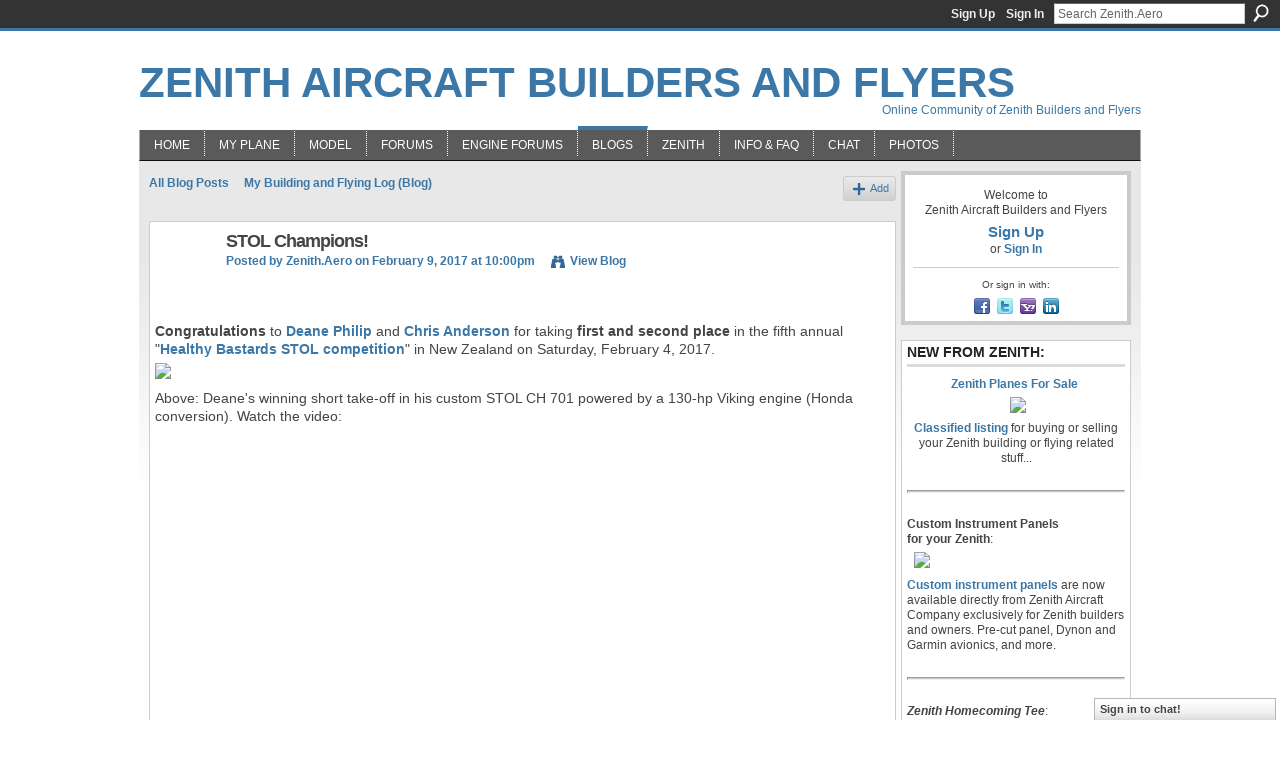

--- FILE ---
content_type: text/html; charset=UTF-8
request_url: https://zenith.aero/profiles/blogs/2017-stol-champions
body_size: 65500
content:
<!DOCTYPE html>
<html lang="en" xmlns:og="http://ogp.me/ns#" xmlns:fb="http://www.facebook.com/2008/fbml">
<head data-layout-view="default" class="xj_layout_head">
<script>
    window.dataLayer = window.dataLayer || [];
        </script>
<!-- Google Tag Manager -->
<script>(function(w,d,s,l,i){w[l]=w[l]||[];w[l].push({'gtm.start':
new Date().getTime(),event:'gtm.js'});var f=d.getElementsByTagName(s)[0],
j=d.createElement(s),dl=l!='dataLayer'?'&l='+l:'';j.async=true;j.src=
'https://www.googletagmanager.com/gtm.js?id='+i+dl;f.parentNode.insertBefore(j,f);
})(window,document,'script','dataLayer','GTM-T5W4WQ');</script>
<!-- End Google Tag Manager -->
        <meta http-equiv="Content-Type" content="text/html; charset=utf-8" />
    <title>STOL Champions! - Zenith Aircraft Builders and Flyers</title>
    <link rel="icon" href="https://zenith.aero/favicon.ico" type="image/x-icon" />
    <link rel="SHORTCUT ICON" href="https://zenith.aero/favicon.ico" type="image/x-icon" />
    <meta name="description" content="Congratulations to Deane Philip and Chris Anderson for taking first and second place in the fifth annual  Healthy Bastards STOL competition  in New Zealand on…" />
<meta name="title" content="STOL Champions!" />
<meta property="og:type" content="website" />
<meta property="og:url" content="https://zenith.aero/profiles/blogs/2017-stol-champions" />
<meta property="og:title" content="STOL Champions!" />
<meta property="og:image" content="http://storage.ning.com/topology/rest/1.0/file/get/3143200?profile=RESIZE_1024x1024">
<meta name="twitter:card" content="summary" />
<meta name="twitter:title" content="STOL Champions!" />
<meta name="twitter:description" content="Congratulations to Deane Philip and Chris Anderson for taking first and second place in the fifth annual  Healthy Bastards STOL competition  in New Zealand on…" />
<meta name="twitter:image" content="http://storage.ning.com/topology/rest/1.0/file/get/3143200?profile=RESIZE_1024x1024" />
<link rel="image_src" href="http://storage.ning.com/topology/rest/1.0/file/get/3143200?profile=RESIZE_1024x1024" />
<script type="text/javascript">
    djConfig = { preventBackButtonFix: false, isDebug: false }
ning = {"CurrentApp":{"premium":true,"iconUrl":"https:\/\/storage.ning.com\/topology\/rest\/1.0\/file\/get\/2746163718?profile=UPSCALE_150x150","url":"httpsZenair.ning.com","domains":["zenith.aero","www.zenith.aero"],"online":true,"privateSource":true,"id":"Zenair","appId":2606393,"description":"Online community for active builders and pilots of Zenith Aircraft kits (Chris Heintz \/ Zenair light airplane designs).","name":"Zenith Aircraft Builders and Flyers","owner":"0djxihg4urviq","createdDate":"2008-12-14T13:14:54.867Z","runOwnAds":false,"category":{"ul":null,"600":null,"LSA":null,"ultralight":null,"CH":null,"sport":null,"650":null,"zenair":null,"701":null,"kitplane":null,"640":null,"heintz":null,"750":null,"homebuilt":null,"power":null,"300":null,"EAA":null,"rotax":null,"601":null,"pilot":null,"801":null,"ULM":null,"ZODIAC":null,"microlight":null,"aviation":null,"kit":null,"STOL":null,"jabiru":null,"fly":null},"tags":["ul","600","LSA","ultralight","CH","sport","650","zenair","701","kitplane","640","heintz","750","homebuilt","power","300","EAA","rotax","601","pilot","801","ULM","ZODIAC","microlight","aviation","kit","STOL","jabiru","fly"]},"CurrentProfile":null,"maxFileUploadSize":7};
        (function(){
            if (!window.ning) { return; }

            var age, gender, rand, obfuscated, combined;

            obfuscated = document.cookie.match(/xgdi=([^;]+)/);
            if (obfuscated) {
                var offset = 100000;
                obfuscated = parseInt(obfuscated[1]);
                rand = obfuscated / offset;
                combined = (obfuscated % offset) ^ rand;
                age = combined % 1000;
                gender = (combined / 1000) & 3;
                gender = (gender == 1 ? 'm' : gender == 2 ? 'f' : 0);
                ning.viewer = {"age":age,"gender":gender};
            }
        })();

        if (window.location.hash.indexOf('#!/') == 0) {
        window.location.replace(window.location.hash.substr(2));
    }
    window.xg = window.xg || {};
xg.captcha = {
    'shouldShow': false,
    'siteKey': '6Ldf3AoUAAAAALPgNx2gcXc8a_5XEcnNseR6WmsT'
};
xg.addOnRequire = function(f) { xg.addOnRequire.functions.push(f); };
xg.addOnRequire.functions = [];
xg.addOnFacebookLoad = function (f) { xg.addOnFacebookLoad.functions.push(f); };
xg.addOnFacebookLoad.functions = [];
xg._loader = {
    p: 0,
    loading: function(set) {  this.p++; },
    onLoad: function(set) {
                this.p--;
        if (this.p == 0 && typeof(xg._loader.onDone) == 'function') {
            xg._loader.onDone();
        }
    }
};
xg._loader.loading('xnloader');
if (window.bzplcm) {
    window.bzplcm._profileCount = 0;
    window.bzplcm._profileSend = function() { if (window.bzplcm._profileCount++ == 1) window.bzplcm.send(); };
}
xg._loader.onDone = function() {
            if(window.bzplcm)window.bzplcm.start('ni');
        xg.shared.util.parseWidgets();    var addOnRequireFunctions = xg.addOnRequire.functions;
    xg.addOnRequire = function(f) { f(); };
    try {
        if (addOnRequireFunctions) { dojo.lang.forEach(addOnRequireFunctions, function(onRequire) { onRequire.apply(); }); }
    } catch (e) {
        if(window.bzplcm)window.bzplcm.ts('nx').send();
        throw e;
    }
    if(window.bzplcm) { window.bzplcm.stop('ni'); window.bzplcm._profileSend(); }
};
window.xn = { track: { event: function() {}, pageView: function() {}, registerCompletedFlow: function() {}, registerError: function() {}, timer: function() { return { lapTime: function() {} }; } } };</script>
<meta name="medium" content="blog" /><link rel="alternate" type="application/atom+xml" title="Zenith.Aero&#039;s Posts - Zenith Aircraft Builders and Flyers" href="https://zenith.aero/profiles/blog/feed?user=0djxihg4urviq&amp;xn_auth=no" /><link rel="alternate" type="application/atom+xml" title="Comments - STOL Champions! - Zenith Aircraft Builders and Flyers" href="https://zenith.aero/profiles/comment/feed?attachedTo=2606393%3ABlogPost%3A551179&amp;xn_auth=no" />
<style type="text/css" media="screen,projection">
@import url("https://static.ning.com/socialnetworkmain/widgets/index/css/common-982.min.css?xn_version=3128532263");
@import url("https://static.ning.com/socialnetworkmain/widgets/profiles/css/component.min.css?xn_version=467783652");
@import url("https://static.ning.com/socialnetworkmain/widgets/chat/css/bottom-bar.min.css?xn_version=512265546");

</style>

<style type="text/css" media="screen,projection">
@import url("/generated-691c8d3d7b7e38-20614689-css?xn_version=202511181459");

</style>

<style type="text/css" media="screen,projection">
@import url("/generated-691c8c110c4625-07697265-css?xn_version=202511181459");

</style>

<!--[if IE 6]>
    <link rel="stylesheet" type="text/css" href="https://static.ning.com/socialnetworkmain/widgets/index/css/common-ie6.min.css?xn_version=463104712" />
<![endif]-->
<!--[if IE 7]>
<link rel="stylesheet" type="text/css" href="https://static.ning.com/socialnetworkmain/widgets/index/css/common-ie7.css?xn_version=2712659298" />
<![endif]-->
<link rel="EditURI" type="application/rsd+xml" title="RSD" href="https://zenith.aero/profiles/blog/rsd" />
<script type="text/javascript">(function(a,b){if(/(android|bb\d+|meego).+mobile|avantgo|bada\/|blackberry|blazer|compal|elaine|fennec|hiptop|iemobile|ip(hone|od)|iris|kindle|lge |maemo|midp|mmp|netfront|opera m(ob|in)i|palm( os)?|phone|p(ixi|re)\/|plucker|pocket|psp|series(4|6)0|symbian|treo|up\.(browser|link)|vodafone|wap|windows (ce|phone)|xda|xiino/i.test(a)||/1207|6310|6590|3gso|4thp|50[1-6]i|770s|802s|a wa|abac|ac(er|oo|s\-)|ai(ko|rn)|al(av|ca|co)|amoi|an(ex|ny|yw)|aptu|ar(ch|go)|as(te|us)|attw|au(di|\-m|r |s )|avan|be(ck|ll|nq)|bi(lb|rd)|bl(ac|az)|br(e|v)w|bumb|bw\-(n|u)|c55\/|capi|ccwa|cdm\-|cell|chtm|cldc|cmd\-|co(mp|nd)|craw|da(it|ll|ng)|dbte|dc\-s|devi|dica|dmob|do(c|p)o|ds(12|\-d)|el(49|ai)|em(l2|ul)|er(ic|k0)|esl8|ez([4-7]0|os|wa|ze)|fetc|fly(\-|_)|g1 u|g560|gene|gf\-5|g\-mo|go(\.w|od)|gr(ad|un)|haie|hcit|hd\-(m|p|t)|hei\-|hi(pt|ta)|hp( i|ip)|hs\-c|ht(c(\-| |_|a|g|p|s|t)|tp)|hu(aw|tc)|i\-(20|go|ma)|i230|iac( |\-|\/)|ibro|idea|ig01|ikom|im1k|inno|ipaq|iris|ja(t|v)a|jbro|jemu|jigs|kddi|keji|kgt( |\/)|klon|kpt |kwc\-|kyo(c|k)|le(no|xi)|lg( g|\/(k|l|u)|50|54|\-[a-w])|libw|lynx|m1\-w|m3ga|m50\/|ma(te|ui|xo)|mc(01|21|ca)|m\-cr|me(rc|ri)|mi(o8|oa|ts)|mmef|mo(01|02|bi|de|do|t(\-| |o|v)|zz)|mt(50|p1|v )|mwbp|mywa|n10[0-2]|n20[2-3]|n30(0|2)|n50(0|2|5)|n7(0(0|1)|10)|ne((c|m)\-|on|tf|wf|wg|wt)|nok(6|i)|nzph|o2im|op(ti|wv)|oran|owg1|p800|pan(a|d|t)|pdxg|pg(13|\-([1-8]|c))|phil|pire|pl(ay|uc)|pn\-2|po(ck|rt|se)|prox|psio|pt\-g|qa\-a|qc(07|12|21|32|60|\-[2-7]|i\-)|qtek|r380|r600|raks|rim9|ro(ve|zo)|s55\/|sa(ge|ma|mm|ms|ny|va)|sc(01|h\-|oo|p\-)|sdk\/|se(c(\-|0|1)|47|mc|nd|ri)|sgh\-|shar|sie(\-|m)|sk\-0|sl(45|id)|sm(al|ar|b3|it|t5)|so(ft|ny)|sp(01|h\-|v\-|v )|sy(01|mb)|t2(18|50)|t6(00|10|18)|ta(gt|lk)|tcl\-|tdg\-|tel(i|m)|tim\-|t\-mo|to(pl|sh)|ts(70|m\-|m3|m5)|tx\-9|up(\.b|g1|si)|utst|v400|v750|veri|vi(rg|te)|vk(40|5[0-3]|\-v)|vm40|voda|vulc|vx(52|53|60|61|70|80|81|83|85|98)|w3c(\-| )|webc|whit|wi(g |nc|nw)|wmlb|wonu|x700|yas\-|your|zeto|zte\-/i.test(a.substr(0,4)))window.location.replace(b)})(navigator.userAgent||navigator.vendor||window.opera,'https://zenith.aero/m/blogpost?id=2606393%3ABlogPost%3A551179');</script></head>
<body>
<!-- Google Tag Manager (noscript) -->
<noscript><iframe src="https://www.googletagmanager.com/ns.html?id=GTM-T5W4WQ"
height="0" width="0" style="display:none;visibility:hidden"></iframe></noscript>
<!-- End Google Tag Manager (noscript) -->
    <div class="xj_before_content"><div id='fb-root'></div>
<script>
  window.fbAsyncInit = function () {
    FB.init({
      appId      : null, 
      status     : true,   
      cookie     : true,   
      xfbml      : true, 
      version    : 'v2.3'  
    });
    var n = xg.addOnFacebookLoad.functions.length;
    for (var i = 0; i < n; i++) {
      xg.addOnFacebookLoad.functions[i]();
    }
    xg.addOnFacebookLoad = function (f) { f(); };
    xg.addOnFacebookLoad.functions = [];
  };
  (function() {
    var e = document.createElement('script');
    e.src = document.location.protocol + '//connect.facebook.net/en_US/sdk.js';
    e.async = true;
    document.getElementById('fb-root').appendChild(e);
  })();
</script>        <div id="xn_bar">
            <div id="xn_bar_menu">
                <div id="xn_bar_menu_branding" >
                                    </div>

                <div id="xn_bar_menu_more">
                    <form id="xn_bar_menu_search" method="GET" action="https://zenith.aero/main/search/search">
                        <fieldset>
                            <input type="text" name="q" id="xn_bar_menu_search_query" value="Search Zenith.Aero" _hint="Search Zenith.Aero" accesskey="4" class="text xj_search_hint" />
                            <a id="xn_bar_menu_search_submit" href="#" onclick="document.getElementById('xn_bar_menu_search').submit();return false">Search</a>
                        </fieldset>
                    </form>
                </div>

                            <ul id="xn_bar_menu_tabs">
                                            <li><a href="https://zenith.aero/main/authorization/signUp?target=https%3A%2F%2Fzenith.aero%2Fprofiles%2Fblogs%2F2017-stol-champions">Sign Up</a></li>
                                                <li><a href="https://zenith.aero/main/authorization/signIn?target=https%3A%2F%2Fzenith.aero%2Fprofiles%2Fblogs%2F2017-stol-champions">Sign In</a></li>
                                    </ul>
                        </div>
        </div>
        </div>
    <div class="xg_theme" data-layout-pack="brutus">
        <div id="xg_themebody">
            <div id="xg_ad_above_header" class="xg_ad xj_ad_above_header dy-displaynone">
                    
                </div>        
            <div id="xg_head">
                <div id="xg_masthead">
                    <h1 id="xg_sitename" class="xj_site_name"><a id="application_name_header_link" href="/">Zenith Aircraft Builders and Flyers</a></h1>
                    <p id="xg_sitedesc" class="xj_site_desc">Online Community of Zenith Builders and Flyers</p>
                </div>
                <div id="xg_navigation" class="xj_navigation"><ul>
    <li id="xg_tab_xn47" class="xg_subtab"><a href="/"><span>Home</span></a></li><li id="xg_tab_profile" class="xg_subtab"><a href="/profiles"><span>My Plane</span></a></li><li dojoType="SubTabHover" id="xg_tab_groups" class="xg_subtab"><a href="/page/zenith-aircraft-models-and"><span>Model</span></a><div class="xg_subtab" style="display:none;position:absolute;"><ul class="xg_subtab" style="display:block;" ><li style="list-style:none !important;display:block;text-align:left;"><a href="/group/stolch701" style="float:none;"><span>STOL CH 701</span></a></li><li style="list-style:none !important;display:block;text-align:left;"><a href="/group/stolch750" style="float:none;"><span>STOL CH 750</span></a></li><li style="list-style:none !important;display:block;text-align:left;"><a href="/group/750-cruzer" style="float:none;"><span>CH 750 Cruzer</span></a></li><li style="list-style:none !important;display:block;text-align:left;"><a href="/group/ch750sd" style="float:none;"><span>STOL CH 750 Super Duty</span></a></li><li style="list-style:none !important;display:block;text-align:left;"><a href="/group/stolch801" style="float:none;"><span>STOL CH 801</span></a></li><li style="list-style:none !important;display:block;text-align:left;"><a href="/group/ch601" style="float:none;"><span>CH 601 / 650 Series</span></a></li></ul></div></li><li dojoType="SubTabHover" id="xg_tab_xn17" class="xg_subtab"><a href="/page/forum-discussions"><span>Forums</span></a><div class="xg_subtab" style="display:none;position:absolute;"><ul class="xg_subtab" style="display:block;" ><li style="list-style:none !important;display:block;text-align:left;"><a href="/forum/categories/open-discussion-forums-non/listForCategory" style="float:none;"><span>Open Forum</span></a></li><li style="list-style:none !important;display:block;text-align:left;"><a href="/forum/categories/classified-for-sale-postings/listForCategory" style="float:none;"><span>Classified/For Sale</span></a></li><li style="list-style:none !important;display:block;text-align:left;"><a href="/group/stolch701/forum/" style="float:none;"><span>STOL CH 701</span></a></li><li style="list-style:none !important;display:block;text-align:left;"><a href="/group/stolch750/forum/" style="float:none;"><span>STOL CH 750</span></a></li><li style="list-style:none !important;display:block;text-align:left;"><a href="/group/750-cruzer/forum/" style="float:none;"><span>CH 750 Cruzer</span></a></li><li style="list-style:none !important;display:block;text-align:left;"><a href="/group/ch750sd/forum" style="float:none;"><span>STOL CH 750 Super Duty</span></a></li><li style="list-style:none !important;display:block;text-align:left;"><a href="/group/stolch801/forum/" style="float:none;"><span>STOL CH 801</span></a></li><li style="list-style:none !important;display:block;text-align:left;"><a href="/group/ch601/forum/" style="float:none;"><span>CH 601 / 650</span></a></li><li style="list-style:none !important;display:block;text-align:left;"><a href="/group/floats" style="float:none;"><span>Zenair Floats</span></a></li></ul></div></li><li dojoType="SubTabHover" id="xg_tab_xn73" class="xg_subtab"><a href="/page/engine-forums"><span>ENGINE FORUMS</span></a><div class="xg_subtab" style="display:none;position:absolute;"><ul class="xg_subtab" style="display:block;" ><li style="list-style:none !important;display:block;text-align:left;"><a href="/forum/categories/viking-forum/listForCategory" style="float:none;"><span>Viking Forum</span></a></li><li style="list-style:none !important;display:block;text-align:left;"><a href="/forum/categories/ul-power-forum/listForCategory" style="float:none;"><span>UL Power</span></a></li><li style="list-style:none !important;display:block;text-align:left;"><a href="/forum/categories/rotax-engine-forum/listForCategory" style="float:none;"><span>Rotax Engine</span></a></li><li style="list-style:none !important;display:block;text-align:left;"><a href="/forum/categories/jabiru-engine-forum/listForCategory" style="float:none;"><span>Jabiru Engine</span></a></li><li style="list-style:none !important;display:block;text-align:left;"><a href="/forum/categories/corvair-engine-forum/listForCategory" style="float:none;"><span>Corvair Engine</span></a></li><li style="list-style:none !important;display:block;text-align:left;"><a href="/forum/categories/aeromomentum-engine-forum/listForCategory" style="float:none;"><span>AeroMomentum engine</span></a></li><li style="list-style:none !important;display:block;text-align:left;"><a href="/forum/categories/continental-engines/listForCategory" style="float:none;"><span>Continental Engine</span></a></li><li style="list-style:none !important;display:block;text-align:left;"><a href="/forum/categories/lycoming-engines/listForCategory" style="float:none;"><span>Lycoming engine</span></a></li><li style="list-style:none !important;display:block;text-align:left;"><a href="/forum/categories/yamaha-engines/listForCategory" style="float:none;"><span>Yamaha engine</span></a></li></ul></div></li><li dojoType="SubTabHover" id="xg_tab_blogs" class="xg_subtab this"><a href="/profiles/blog/list"><span>Blogs</span></a><div class="xg_subtab" style="display:none;position:absolute;"><ul class="xg_subtab" style="display:block;" ><li style="list-style:none !important;display:block;text-align:left;"><a href="/profiles/blog/list?user=00eiy0etlw16s" style="float:none;"><span>Zenith.Aero (new)</span></a></li><li style="list-style:none !important;display:block;text-align:left;"><a href="/profiles/blog/list?user=0djxihg4urviq" style="float:none;"><span>Zenith.Aero (old)</span></a></li><li style="list-style:none !important;display:block;text-align:left;"><a href="/profiles/blog/list?user=00s2qtsepp2i0" style="float:none;"><span>Sebastien Heintz</span></a></li><li style="list-style:none !important;display:block;text-align:left;"><a href="/profiles/blog/list?user=049mmpxcgvpcb" style="float:none;"><span>Roger Dubbert</span></a></li><li style="list-style:none !important;display:block;text-align:left;"><a href="/profiles/blog/list" style="float:none;"><span>All Blogs</span></a></li></ul></div></li><li dojoType="SubTabHover" id="xg_tab_xn0" class="xg_subtab"><a href="http://www.zenithair.com"><span>Zenith</span></a><div class="xg_subtab" style="display:none;position:absolute;"><ul class="xg_subtab" style="display:block;" ><li style="list-style:none !important;display:block;text-align:left;"><a href="https://www.zenithair.net/contact/" style="float:none;"><span>Contact Zenith</span></a></li><li style="list-style:none !important;display:block;text-align:left;"><a href="https://www.zenithair.net/introduction-cruzer/" style="float:none;"><span>Zenith CH 750 Cruzer</span></a></li><li style="list-style:none !important;display:block;text-align:left;"><a href="https://www.zenithair.net/introduction-701/" style="float:none;"><span>STOL CH 701</span></a></li><li style="list-style:none !important;display:block;text-align:left;"><a href="https://www.zenithair.net/introduction-750-stol/" style="float:none;"><span>STOL CH 750</span></a></li><li style="list-style:none !important;display:block;text-align:left;"><a href="https://www.zenithair.net/introduction-ch-750-super-duty/" style="float:none;"><span>STOL CH 750 SD</span></a></li><li style="list-style:none !important;display:block;text-align:left;"><a href="https://www.zenithair.net/introduction-ch650/" style="float:none;"><span>Zenith CH 650</span></a></li><li style="list-style:none !important;display:block;text-align:left;"><a href="http://www.zenithair.com/events.htm" style="float:none;"><span>Zenith Events Calendar</span></a></li><li style="list-style:none !important;display:block;text-align:left;"><a href="http://www.zenairfloats.com" target="_blank" style="float:none;"><span>Zenair Floats</span></a></li></ul></div></li><li dojoType="SubTabHover" id="xg_tab_xn11" class="xg_subtab"><a href="/notes/Notes_Home"><span>Info &amp; FAQ</span></a><div class="xg_subtab" style="display:none;position:absolute;"><ul class="xg_subtab" style="display:block;" ><li style="list-style:none !important;display:block;text-align:left;"><a href="/notes/Notes_Home" style="float:none;"><span>About</span></a></li></ul></div></li><li id="xg_tab_chat" class="xg_subtab"><a href="/chat"><span>Chat</span></a></li><li id="xg_tab_photo" class="xg_subtab"><a href="/photo"><span>Photos</span></a></li></ul>
</div>
            </div>
            <div id="xg_ad_below_header" class="xg_ad xj_ad_below_header dy-displaynone">
                        
                    </div>
            <div id="xg" class="xg_widget_profiles xg_widget_profiles_blog xg_widget_profiles_blog_show">
            	 
                <div id="xg_body">
                   
                    <div class="xj_notifications"></div>
                    <div class="xg_column xg_span-16" id="column1">
                        <div id="xg_canvas" class="xj_canvas">
                            <ul class="navigation easyclear"><li><a href="https://zenith.aero/profiles/blog/list">All Blog Posts</a></li><li><a href="https://zenith.aero/profiles/blog/list?my=1">My Building and Flying Log (Blog)</a></li><li class="right  xg_lightborder navbutton"><a href="https://zenith.aero/profiles/blog/new" class="xg_sprite xg_sprite-add">Add</a></li></ul>
<div class="xg_module xg_blog xg_blog_detail xg_blog_mypage xg_module_with_dialog">
        <div class="xg_headline xg_headline-img xg_headline-2l">
    <div class="ib"><span class="xg_avatar"><a class="fn url" href="http://zenith.aero/profile/Admin"  title="Zenith.Aero"><span class="table_img dy-avatar dy-avatar-64 "><img  class="photo photo" src="https://storage.ning.com/topology/rest/1.0/file/get/2197056373?profile=RESIZE_64x64&amp;width=64&amp;height=64&amp;crop=1%3A1" alt="" /></span></a></span></div>
<div class="tb"><h1>STOL Champions!</h1>
        <ul class="navigation byline">
            <li><a class="nolink">Posted by </a><a href="/profile/Admin">Zenith.Aero</a><a class="nolink"> on February 9, 2017 at 10:00pm</a></li>
            <li><a class="xg_sprite xg_sprite-view" href="https://zenith.aero/profiles/blog/list?user=0djxihg4urviq">View Blog</a></li>
        </ul>
    </div>
</div>
    <div class="xg_module_body">
        <div class="postbody">
                    <div class="xg_user_generated">
                <p></p>
<p><strong>Congratulations</strong> to <a href="http://www.zenith.aero/profile/DeanePhilip" target="_blank">Deane Philip</a> and <a href="http://www.zenith.aero/profile/ChrisAnderson" target="_blank">Chris Anderson</a> for taking <strong>first and second place</strong> in the fifth annual "<a href="http://www.marlboroughaeroclub.co.nz/healthy-bastards/Healthy-Bastards-introduction/" target="_blank">Healthy Bastards STOL competition</a>" in New Zealand on Saturday, February 4, 2017.</p>
<p><a href="http://www.zenith.aero/video/short-take-off-and-landing-champion-zenair-stol" target="_blank"><img width="750" src="https://storage.ning.com/topology/rest/1.0/file/get/3143200?profile=RESIZE_1024x1024" width="750" class="align-full"/></a></p>
<p>Above: Deane's winning short take-off in his custom STOL CH 701 powered by a 130-hp Viking engine (Honda conversion). Watch the video:</p>
<p><object width="712" height="400" classid="clsid:d27cdb6e-ae6d-11cf-96b8-444553540000" codebase="http://download.macromedia.com/pub/shockwave/cabs/flash/swflash.cab#version=6,0,40,0" _origwidth="750"><param name="allowFullScreen" value="false"></param><param name="allowscriptaccess" value="never"></param><param name="src" value="//www.youtube.com/v/mHMrYq-85po?hl=en_US&amp;version=3"></param><param name="allowfullscreen" value="false"></param><param name="wmode" value="opaque"></param><embed wmode="opaque" width="712" height="400" type="application/x-shockwave-flash" src="//www.youtube.com/v/mHMrYq-85po?hl=en_US&amp;version=3" allowscriptaccess="never" allowfullscreen="false" _origwidth="750"></embed> </object>
</p>
<p>The high winds/gusting conditions made for some impressive take-off and landing distances, and a good opportunity to show these planes' rough weather handling capabilities.</p>
<p>Just as impressive is Chris Anderson's performance, with a custom Zenith STOL CH 701, powered by a 120-hp Rotax 912ULS "big bore EFI" engine:</p>
<p><span><a href="https://www.facebook.com/1482226602/videos/10212310184738058/" target="_blank"><img width="750" src="https://storage.ning.com/topology/rest/1.0/file/get/3143213?profile=RESIZE_1024x1024" width="750" class="align-full"/></a></span></p>
<p>Watch the video:</p>
<p><object width="712" height="400" classid="clsid:d27cdb6e-ae6d-11cf-96b8-444553540000" codebase="http://download.macromedia.com/pub/shockwave/cabs/flash/swflash.cab#version=6,0,40,0" _origwidth="750"><param name="allowFullScreen" value="false"></param><param name="allowscriptaccess" value="never"></param><param name="src" value="//www.youtube.com/v/jdO4-qNaYGQ?hl=en_US&amp;version=3"></param><param name="allowfullscreen" value="false"></param><param name="wmode" value="opaque"></param><embed wmode="opaque" width="712" height="400" type="application/x-shockwave-flash" src="//www.youtube.com/v/jdO4-qNaYGQ?hl=en_US&amp;version=3" allowscriptaccess="never" allowfullscreen="false" _origwidth="750"></embed> </object>
</p>
<p></p>
<p>The <a href="http://www.marlboroughaeroclub.co.nz/uploads/pdf/HB/Results%202017.pdf" target="_blank">official 2017 winners</a> of the championships:</p>
<p> </p>
<table style="width: 100%; border-style: none; border-width: 0;" cellspacing="0" align="none">
<tbody><tr><td style="vertical-align: top; font-family: Arial, Helvetica, sans-serif; color: #000000; font-size: 13px; font-style: normal; font-weight: normal; width: 45px; height: 24px;"></td>
<td style="vertical-align: top; font-family: Arial, Helvetica, sans-serif; color: #000000; font-size: 13px; font-style: normal; font-weight: normal; width: 54px; height: 24px;"></td>
<td style="vertical-align: top; font-family: Arial, Helvetica, sans-serif; color: #000000; font-size: 13px; font-style: normal; font-weight: normal; width: 90.99999999999999px; height: 24px;"><strong>Name</strong></td>
<td style="vertical-align: top; font-family: Arial, Helvetica, sans-serif; color: #000000; font-size: 13px; font-style: normal; font-weight: normal; width: 89px; height: 24px;"><strong>Aircraft</strong></td>
<td style="vertical-align: top; font-family: Arial, Helvetica, sans-serif; color: #000000; font-size: 13px; font-style: normal; font-weight: normal; width: 71px; height: 24px;"><strong>Engine HP</strong></td>
<td style="vertical-align: top; font-family: Arial, Helvetica, sans-serif; color: #000000; font-size: 13px; font-style: normal; font-weight: normal; width: 60px; height: 24px;"><strong>Take-Off</strong></td>
<td style="vertical-align: top; font-family: Arial, Helvetica, sans-serif; color: #000000; font-size: 13px; font-style: normal; font-weight: normal; width: 103px; height: 24px;"><strong>Landing</strong></td>
</tr>
<tr><td style="vertical-align: top; font-family: Arial, Helvetica, sans-serif; color: #000000; font-size: 13px; font-style: normal; font-weight: normal; width: 45px; height: 24px;"></td>
<td style="vertical-align: top; font-family: Arial, Helvetica, sans-serif; color: #000000; font-size: 13px; font-style: normal; font-weight: normal; width: 54px; height: 24px;"><strong>1</strong></td>
<td style="vertical-align: top; font-family: Arial, Helvetica, sans-serif; color: #000000; font-size: 13px; font-style: normal; font-weight: normal; width: 90.99999999999999px; height: 24px;"><strong>Deane Philip</strong></td>
<td style="vertical-align: top; font-family: Arial, Helvetica, sans-serif; color: #000000; font-size: 13px; font-style: normal; font-weight: normal; width: 89px; height: 24px;"><strong>Zenith CH 701</strong></td>
<td style="vertical-align: top; font-family: Arial, Helvetica, sans-serif; color: #000000; font-size: 13px; font-style: normal; font-weight: normal; width: 71px; height: 24px;"><strong>130</strong></td>
<td style="vertical-align: top; font-family: Arial, Helvetica, sans-serif; color: #000000; font-size: 13px; font-style: normal; font-weight: normal; width: 60px; height: 24px;"><strong>8.3</strong></td>
<td style="vertical-align: top; font-family: Arial, Helvetica, sans-serif; color: #000000; font-size: 13px; font-style: normal; font-weight: normal; width: 103px; height: 24px;"><strong>9.9</strong></td>
</tr>
<tr><td style="vertical-align: top; font-family: Arial, Helvetica, sans-serif; color: #000000; font-size: 13px; font-style: normal; font-weight: normal; width: 45px; height: 24px;"></td>
<td style="vertical-align: top; font-family: Arial, Helvetica, sans-serif; color: #000000; font-size: 13px; font-style: normal; font-weight: normal; width: 54px; height: 24px;"><strong>2</strong></td>
<td style="vertical-align: top; font-family: Arial, Helvetica, sans-serif; color: #000000; font-size: 13px; font-style: normal; font-weight: normal; width: 90.99999999999999px; height: 24px;">Chris Anderson</td>
<td style="vertical-align: top; font-family: Arial, Helvetica, sans-serif; color: #000000; font-size: 13px; font-style: normal; font-weight: normal; width: 89px; height: 24px;"><strong>Zenith CH 701</strong></td>
<td style="vertical-align: top; font-family: Arial, Helvetica, sans-serif; color: #000000; font-size: 13px; font-style: normal; font-weight: normal; width: 71px; height: 24px;">120</td>
<td style="vertical-align: top; font-family: Arial, Helvetica, sans-serif; color: #000000; font-size: 13px; font-style: normal; font-weight: normal; width: 60px; height: 24px;">7.3</td>
<td style="vertical-align: top; font-family: Arial, Helvetica, sans-serif; color: #000000; font-size: 13px; font-style: normal; font-weight: normal; width: 103px; height: 24px;">11.7</td>
</tr>
<tr><td style="vertical-align: top; font-family: Arial, Helvetica, sans-serif; color: #000000; font-size: 13px; font-style: normal; font-weight: normal; width: 45px; height: 24px;"></td>
<td style="vertical-align: top; font-family: Arial, Helvetica, sans-serif; color: #000000; font-size: 13px; font-style: normal; font-weight: normal; width: 54px; height: 24px;"><strong>3</strong></td>
<td style="vertical-align: top; font-family: Arial, Helvetica, sans-serif; color: #000000; font-size: 13px; font-style: normal; font-weight: normal; width: 90.99999999999999px; height: 24px;">Peter Clulow</td>
<td style="vertical-align: top; font-family: Arial, Helvetica, sans-serif; color: #000000; font-size: 13px; font-style: normal; font-weight: normal; width: 89px; height: 24px;">Carbon Cub</td>
<td style="vertical-align: top; font-family: Arial, Helvetica, sans-serif; color: #000000; font-size: 13px; font-style: normal; font-weight: normal; width: 71px; height: 24px;">180</td>
<td style="vertical-align: top; font-family: Arial, Helvetica, sans-serif; color: #000000; font-size: 13px; font-style: normal; font-weight: normal; width: 60px; height: 24px;">10.7</td>
<td style="vertical-align: top; font-family: Arial, Helvetica, sans-serif; color: #000000; font-size: 13px; font-style: normal; font-weight: normal; width: 103px; height: 24px;">25.5</td>
</tr>
<tr><td style="vertical-align: top; font-family: Arial, Helvetica, sans-serif; color: #000000; font-size: 13px; font-style: normal; font-weight: normal; width: 45px; height: 24px;"></td>
<td style="vertical-align: top; font-family: Arial, Helvetica, sans-serif; color: #000000; font-size: 13px; font-style: normal; font-weight: normal; width: 54px; height: 24px;"><strong>4</strong></td>
<td style="vertical-align: top; font-family: Arial, Helvetica, sans-serif; color: #000000; font-size: 13px; font-style: normal; font-weight: normal; width: 90.99999999999999px; height: 24px;">Jock Struthers</td>
<td style="vertical-align: top; font-family: Arial, Helvetica, sans-serif; color: #000000; font-size: 13px; font-style: normal; font-weight: normal; width: 89px; height: 24px;"><strong>Zenith CH 701</strong></td>
<td style="vertical-align: top; font-family: Arial, Helvetica, sans-serif; color: #000000; font-size: 13px; font-style: normal; font-weight: normal; width: 71px; height: 24px;"> 80</td>
<td style="vertical-align: top; font-family: Arial, Helvetica, sans-serif; color: #000000; font-size: 13px; font-style: normal; font-weight: normal; width: 60px; height: 24px;">13.1</td>
<td style="vertical-align: top; font-family: Arial, Helvetica, sans-serif; color: #000000; font-size: 13px; font-style: normal; font-weight: normal; width: 103px; height: 24px;">26.7</td>
</tr>
<tr><td style="vertical-align: top; font-family: Arial, Helvetica, sans-serif; color: #000000; font-size: 13px; font-style: normal; font-weight: normal; width: 45px; height: 24px;"></td>
<td style="vertical-align: top; font-family: Arial, Helvetica, sans-serif; color: #000000; font-size: 13px; font-style: normal; font-weight: normal; width: 54px; height: 24px;"><strong>5</strong></td>
<td style="vertical-align: top; font-family: Arial, Helvetica, sans-serif; color: #000000; font-size: 13px; font-style: normal; font-weight: normal; width: 90.99999999999999px; height: 24px;">John Kokshoorn</td>
<td style="vertical-align: top; font-family: Arial, Helvetica, sans-serif; color: #000000; font-size: 13px; font-style: normal; font-weight: normal; width: 89px; height: 24px;">Highlander SS</td>
<td style="vertical-align: top; font-family: Arial, Helvetica, sans-serif; color: #000000; font-size: 13px; font-style: normal; font-weight: normal; width: 71px; height: 24px;">115</td>
<td style="vertical-align: top; font-family: Arial, Helvetica, sans-serif; color: #000000; font-size: 13px; font-style: normal; font-weight: normal; width: 60px; height: 24px;">13.8</td>
<td style="vertical-align: top; font-family: Arial, Helvetica, sans-serif; color: #000000; font-size: 13px; font-style: normal; font-weight: normal; width: 103px; height: 24px;">27.9</td>
</tr>
</tbody>
</table>
<p><a href="https://youtu.be/z5CZ4LAtjh4" target="_blank"><img width="750" src="https://storage.ning.com/topology/rest/1.0/file/get/2231374548?profile=RESIZE_1024x1024" width="750" class="align-full"/></a></p>
<p><strong>Congratulations</strong> also to <a href="http://www.zenith.aero/profile/JockStruthers" target="_blank">Jock Struthers</a> who competed with his stock STOL CH 701, powered by an original <strong>80-hp Rotax 912 UL</strong> engine (see below). Though he was beat by the higher horsepower / big tire CH 701's (and also by a 180-hp Carbon Cub), he still managed to out-perform a Just Highlander "Super STOL" (also with leading edge slats) with 115-hp.</p>
<p><strong>Well done! </strong></p>
<p><object width="712" height="400" classid="clsid:d27cdb6e-ae6d-11cf-96b8-444553540000" codebase="http://download.macromedia.com/pub/shockwave/cabs/flash/swflash.cab#version=6,0,40,0" _origwidth="750"><param name="allowFullScreen" value="false"></param><param name="allowscriptaccess" value="never"></param><param name="src" value="//www.youtube.com/v/lMN_X9TlgRY?hl=en_US&amp;version=3"></param><param name="allowfullscreen" value="false"></param><param name="wmode" value="opaque"></param><embed wmode="opaque" width="712" height="400" type="application/x-shockwave-flash" src="//www.youtube.com/v/lMN_X9TlgRY?hl=en_US&amp;version=3" allowscriptaccess="never" allowfullscreen="false" _origwidth="750"></embed> </object>
</p>
<p>Once again it was great to see ongoing validation of the excellent short take-off and landing capabilities of the Zenith STOL airplane design (in standard tricycle gear configuration with side-by-side seating) even when compared to expensive special-purpose tube'n fabric STOL tail-draggers.</p>
<p><a href="https://storage.ning.com/topology/rest/1.0/file/get/2231375155?profile=original" target="_self"><img width="750" src="https://storage.ning.com/topology/rest/1.0/file/get/2231375155?profile=RESIZE_1024x1024" width="750" class="align-full"/></a></p>
<p>Competitions such as this one are to promote good piloting skills. Precision landings are the result of practice and learning to fly STOL airplanes (the way they were meant to be flown). Like all competitions, sometimes the unforeseen will happen and this year's event was no exception: While the prevailing high winds that day helped make take-off rolls even shorter, organizers decided to end the event early due to the wind conditions after an unfortunate high wind gust <a href="https://youtu.be/2J6maI4q_-8" target="_blank">picked up the wing of a CH 701 after landing, leading to a prop strike</a> (and what appears to have been minimal other damage).</p>
<p></p>
<p><span><strong>Check out the following <a href="http://www.zenith.aero/profiles/blogs/stol-competition-winners" target="_blank">photos and results from previous years</a>: </strong></span></p>
<p><a href="https://storage.ning.com/topology/rest/1.0/file/get/2231362312?profile=original" target="_self"><img width="750" src="https://storage.ning.com/topology/rest/1.0/file/get/2231362312?profile=RESIZE_1024x1024" width="750" class="align-full"/></a></p>
<ul>
<li>View video clips of the winning flight: <a href="http://youtu.be/ZgcvBK2YJM0" target="_blank">Wing strut mounted camera</a> | <a href="http://youtu.be/oIPOrhrkh1Y" target="_blank">Ground based camera</a></li>
</ul>
<p><span> </span></p>
<p><span>Here is Jock landing the STOL CH 701 in the precision landing competition:</span></p>
<p><span><a href="https://storage.ning.com/topology/rest/1.0/file/get/2231362477?profile=original" target="_self"><img width="750" src="https://storage.ning.com/topology/rest/1.0/file/get/2231362477?profile=RESIZE_1024x1024" width="750" class="align-full"/></a></span></p>
<p><strong>"Fantastic airmanship, fantastic camaraderie, and lots of new friends made.</strong></p>
<p> </p>
<p>Here's a great video clip of Jock's winning performance at the 2013 event:<object width="712" height="400" classid="clsid:d27cdb6e-ae6d-11cf-96b8-444553540000" codebase="http://download.macromedia.com/pub/shockwave/cabs/flash/swflash.cab#version=6,0,40,0" _origwidth="750"><param name="allowFullScreen" value="false"></param><param name="allowscriptaccess" value="never"></param><param name="src" value="//www.youtube.com/v/9OXS4CviJAE?hl=en_US&amp;version=3"></param><param name="allowfullscreen" value="false"></param><param name="wmode" value="opaque"></param><embed wmode="opaque" width="712" height="400" type="application/x-shockwave-flash" src="//www.youtube.com/v/9OXS4CviJAE?hl=en_US&amp;version=3" allowscriptaccess="never" allowfullscreen="false" _origwidth="750"></embed> </object>
</p>
<p> </p>
<p><em><strong>Why "Healthy Bastards"?</strong></em> It's the name of a video produced by a <a href="http://flyingdoctor.co.nz/news.php" target="_blank">flying doctor service</a> in New Zealand. The video captures what "people on the street" think about health and what actually makes a "Healthy Bastard" and also gives viewers an insight into the magnificence of New Zealand and some of the unusual but wonderful people that live in it with his mission of trying to find "the healthiest bastard in the bush". <a href="http://www.flyingdoctor.co.nz/modules/SP_webshop/features.php?product=3&amp;cat=1" target="_blank">The video</a> was developed from Dr Dave Baldwin's <a href="http://www.flyingdoctor.co.nz/modules/SP_webshop/features.php?product=2&amp;cat=1" target="_blank">book "Healthy Bastards</a>" which, like the video, combines non-PC humor with serious health messages. But beware, as this movie "ain't for the faint hearted".</p>
<p></p>
<p><a href="https://storage.ning.com/topology/rest/1.0/file/get/2231363630?profile=original" target="_self"><img width="750" src="https://storage.ning.com/topology/rest/1.0/file/get/2231363630?profile=RESIZE_1024x1024" width="750" class="align-center"/></a></p>
<p>Photos (and videos) from New Zealand never cease to amaze us: What a beautiful country with such a great mix of terrain to fly over: beaches, mountains, prairies... What better way to explore such as a beautiful country than with a Zenith?</p>            </div>
        </div>
        <div class="left-panel">
                          <script>xg.addOnRequire(function () { xg.post('/main/viewcount/update?xn_out=json', {key: '2606393:BlogPost:551179', x: '0f5d060'}); });</script>                <p class="small dy-clear view-count-container">
    <span class="view-count-label">Views:</span> <span class="view-count">4937</span></p>

                            <p class="small object-detail" id="tagsList" style="display:none">Tags:<br/></p>
            <div class="likebox likebox-ning">
    <div class="ning-like">
                <div class="xg_lightborder like-button like-button-3">
            <a data-content-id="2606393:BlogPost:551179"
                        data-content-type="BlogPost"
                        data-sign-up-url="https://zenith.aero/main/authorization/signUp?target=https%3A%2F%2Fzenith.aero%2Fprofiles%2Fblogs%2F2017-stol-champions"
                        data-like-url="/main/like/like"
                        data-unlike-url="/main/like/unlike"
                        data-track='{"category":"Likes","action":"Like","label":"","ga4":{"event":"like"}}'                                                data-page-type="detail" class="xg_sprite" href="#">
                Like            </a>
        </div>
                <div class="like-count">
            <a href="#" class="view-liked" _id="2606393:BlogPost:551179">3 members like this</a>
        </div>
    </div>
</div>
<p class="share-links clear">            <script>!function(d,s,id){var js,fjs=d.getElementsByTagName(s)[0];if(!d.getElementById(id)){js=d.createElement(s);js.id=id;js.src="//platform.twitter.com/widgets.js";fjs.parentNode.insertBefore(js,fjs);}}(document,"script","twitter-wjs");</script>
                    <span class="xg_tweet">
        <a href="https://twitter.com/share" class="post_to_twitter twitter-share-button" target="_blank"
            data-text="Checking out &quot;STOL Champions!&quot; on Zenith Aircraft Builders and Fly:" data-url="https://zenith.aero/profiles/blogs/2017-stol-champions" data-count="none" data-dnt="true">Tweet</a>
        </span>
                <a class="post_to_facebook xj_post_to_facebook" href="http://www.facebook.com/share.php?u=https%3A%2F%2Fzenith.aero%2Fprofiles%2Fblogs%2F2017-stol-champions%3Fxg_source%3Dfacebookshare&amp;t=" _url="https://zenith.aero/profiles/blogs/2017-stol-champions?xg_source=facebookshare" _title="" _log="{&quot;module&quot;:&quot;profiles&quot;,&quot;page&quot;:&quot;blog&quot;,&quot;action&quot;:&quot;show&quot;}">Facebook</a>
    <div class="likebox">
    <div class="facebook-like" data-content-type="BlogPost" data-content-id="2606393:BlogPost:551179" data-page-type="detail">
        <fb:like href="https://zenith.aero/xn/detail/2606393:BlogPost:551179" layout="button_count" show_faces="false" width="450"></fb:like>
    </div>
</div>
</p>        </div>
                    <ul class="pagination smallpagination">
                            <li class="left"><a href="https://zenith.aero/profiles/blogs/donna-retires-from-zenith" title="Donna retires after 18 years at Zenith Aircraft">&lt; Previous Post</a></li>                             <li class="right"><a title="Inspection of the Horizontal Stabilizer tail attachment brackets: Mandatory Action" href="https://zenith.aero/profiles/blogs/inspection-of-the-horizontal-stabilizer">Next Post &gt;</a></li>
                        </ul>
            </div>
</div>

        <div class="xg_module">
                                        <div class="xg_module_body">
                    <p id="add-comment">Comment</p>
                                            <div class="comment-join">
                            <h3>You need to be a member of Zenith Aircraft Builders and Flyers to add comments!</h3>
                                                <p><a href="https://zenith.aero/main/authorization/signUp?target=https%3A%2F%2Fzenith.aero%2Fprofiles%2Fblogs%2F2017-stol-champions">Join Zenith Aircraft Builders and Flyers</a></p>
                                                </div>
                                                        </div>
                    <div class="xg_module_body" id="comments"  _numComments="2" _scrollTo="">
                    <dl _id="2606393:Comment:551324" id="c_ad6" class="comment vcard xg_lightborder">
            <dt>
                <a name="first_comment"></a><a name="comment-2606393_Comment_551324" id="comment-2606393_Comment_551324"></a>
                <span class="xg_avatar"><a class="fn url" href="http://zenith.aero/profile/THOMASJACKSON"  title="Thomas Jackson"><span class="table_img dy-avatar dy-avatar-48 "><img  class="photo photo" src="https://storage.ning.com/topology/rest/1.0/file/get/2197088398?profile=RESIZE_48X48&amp;width=48&amp;height=48&amp;crop=1%3A1" alt="" /></span></a></span>                Comment by <a href="/profile/THOMASJACKSON" class="fn url">Thomas Jackson</a> on February 10, 2017 at 11:22am            </dt>
            <dd>
            <div class="xg_user_generated"><p>PRACTICE-PRACTICE-PRACTICE</p>
<p>The 701 is just fun to fly!</p>
<p>Some great videos, makes one want to jump into the 701 now!</p></div>            </dd>
                    </dl>
            <dl _id="2606393:Comment:551135" id="c_fa2" class="comment vcard xg_lightborder last-child">
            <dt>
                <a name="last_comment"></a><a name="comment-2606393_Comment_551135" id="comment-2606393_Comment_551135"></a>
                <span class="xg_avatar"><a class="fn url" href="http://zenith.aero/profile/philipweston"  title="Phil Weston"><span class="table_img dy-avatar dy-avatar-48 "><img  class="photo photo" src="https://storage.ning.com/topology/rest/1.0/file/get/10966864865?profile=RESIZE_48X48&amp;width=48&amp;height=48&amp;crop=1%3A1" alt="" /></span></a></span>                Comment by <a href="/profile/philipweston" class="fn url">Phil Weston</a> on February 10, 2017 at 10:57am            </dt>
            <dd>
            <div class="xg_user_generated">Anybody have an idea on the weight of the AK bush tires? I understand that they can be 18-40 lbs each depending on diameter.</div>            </dd>
                    </dl>
            </div>
                    <div class="xg_module_foot" id="xj_comments_footer" >
                                            <p class="left">
                            <a class="xg_icon xg_icon-rss" href="https://zenith.aero/profiles/comment/feed?attachedTo=2606393%3ABlogPost%3A551179&amp;xn_auth=no">RSS</a>
                        </p>
                                    </div>
                    </div>
    
      <input type="hidden" id="incrementViewCountEndpoint" value="https://zenith.aero/profiles/blog/incrementViewCount?id=2606393%3ABlogPost%3A551179&amp;xn_out=json" />

                        </div>
                    </div>
                    <div class="xg_column xg_span-5 xg_last" id="column2">
                        <div class="xj_user_info">    <div class="xg_module" id="xg_module_account">
        <div class="xg_module_body xg_signup xg_lightborder">
            <p>Welcome to<br />Zenith Aircraft Builders and Flyers</p>
                        <p class="last-child"><big><strong><a href="https://zenith.aero/main/authorization/signUp?target=https%3A%2F%2Fzenith.aero%2Fprofiles%2Fblogs%2F2017-stol-champions">Sign Up</a></strong></big><br/>or <a href="https://zenith.aero/main/authorization/signIn?target=https%3A%2F%2Fzenith.aero%2Fprofiles%2Fblogs%2F2017-stol-champions" style="white-space:nowrap">Sign In</a></p>
                            <div class="xg_external_signup xg_lightborder xj_signup">
                    <p class="dy-small">Or sign in with:</p>
                    <ul class="providers">
            <li>
            <a
                onclick="xg.index.authorization.social.openAuthWindow(
                    'https://auth.ning.com/socialAuth/facebook?edfm=dRkC5%2BsOp0ZbG4UmnT%2FtCkQPLR165qdb6puLlDWzgAhLQYpDHRi9LkWaoho1soCjbQZjeeDSLSKtXwpMsBuMBrYJyf%2Bl%2BawHBoRscp%2F%2BQQ1KvGYFscm8ETH9FZ0XVKl2%2BkMsbHohqpdd9k4UTYltEJDajvnXMbD6lfLMWnQEjx2RYCVCK02RIxsa0qrGEViyYSmoLxpKNBwPa%2BRA1Qa5BjD8Tdv%2FxMG4g%2FQR8DuhF%2B1s0PE8MJr2amY5JOwaRv7vnCh3fPNHei8c0fZlj4JqO3RiFoluv0QEYiZPNqmyOq8bjJRlTeoKwV8qpHw8B1u5BvmOIdN0CBoIHhKVfyb3i7fhZOIf3Sn9RieOTN%2BnBgKshULhb8hq48DFuf5ZkLxYajvtQlCdu3VL6GZMk52aNFUgu3lZIm%2B7FrKDfMXplDo%3D'
                    ); return false;">
                            <span class="mini-service mini-service-facebook" title="Facebook"></span>
                        </a>
        </li>
            <li>
            <a
                onclick="xg.index.authorization.social.openAuthWindow(
                    'https://auth.ning.com/socialAuth/twitter?edfm=kRNFNTnWX7dAlhafApX6Slz3%2BC1TYyYvSZHXIttgOEaYqtu20u5mwXmJyo1x%2BrKUZ9zjdHIz1wguLPJElC%2FV6ZuD%2BCMmgPHmSu7usLMEZTCgF32WiDE%2BTybLzKK13hv9CaZWDru7B1aBYDprXw0kkmBJVzNyQODMkSLqzl2b10HYzJbEUyYPzUF0sxPegjmzW8eXeow2r4y%2F3d%2Ff6JZEDmwgYAxCQapmNPtjlMLSoom3J2Ipd8psiMGII8rXMzffnlqIJgAuY5fmEgBhnOXIy%2B6bJyABH8AIa%2FAFEYxnFr3SCNAunxHUN6tUhBBsFkOh2amzTvoDxMU%2FVYcJUJWf%2FQXnXgKmEvXFbNPmdBKRihgEwairy44UWre291BXCNaIm9u6D9OapmABHyPLT9ODq%2FHoKbMh%2B0I2jZMl1sB%2BYwC93HIo0aEeF%2FgqNFHOEMeseDt8b6nDZmBq57nUgq7iYQ%3D%3D'
                ); return false;">
                <span class="mini-service mini-service-twitter" title="Twitter"></span>
            </a>
        </li>
            <li>
            <a
                onclick="xg.index.authorization.social.openAuthWindow(
                    'https://auth.ning.com/socialAuth/yahooopenidconnect?edfm=UpoC52h1ISmurxxMk4oKsKHvaSTLkkCORH5ScMZP5%2FUDbMz2JLPLFForTkP4dg8CfFUOFDyYynI4mL2eam7BhZ%2BD5qiA0EwX4JHOjKuThW02Rv%2Bl%2FQG3Pd2c4O8v47pIUBFAlgb7E9hj3oVFQYlju5BxJQjQlcDK%2FKXcyc09tO6WWHq3zo1Uydqa7efhM6QdagY8c6dMlU1kIQ7Evs89HXt59gkBBDU4XJNNazkmuqpv7ZHOiM2AxVdwFCWJVeMgtr0QeyZu4yz9tDdl9hTDoyTm%2FqU5PjqJPjf%2FdwiUFst3Vgh8YUGB1WyPMHPllAqDmDhoNxMWHS20bHO1O%2BAYCw%3D%3D'
                ); return false;">
                <span class="mini-service mini-service-yahoo" title="Yahoo!"></span>
            </a>
        </li>
            <li>
            <a
                onclick="xg.index.authorization.social.openAuthWindow(
                    'https://auth.ning.com/socialAuth/linkedin?edfm=5EnIl5iiT7CVdGWT9iZK9TCCtrRLyv1xD6X0bAmjPoXhms607gGlibed%2B8N1e%2Fl%2F8wR0yjrK4ITUmkh9UOh6UN1SP6RDHBWI0Qs7mmktKDbTXO8rcj%2BaJ01nF%2FehHL0%2BoGSivLk75j4E8%2FTxQAiWkxHkfmZzKLiwYLdAeT0c6MmaZt5vDde%2BXCKW2IxhTqVaQ5qwAKkkRO4Cs%2BQsgQZHk1CVg74SmOG%2BydKRhe3TBr78zwwMMGMdhCCJ82EHRPV82uPdrauPcbj2FMU1ept%2FqBTeLh5%2FNY1NdhMJ4QI9PegJrI3kxBVTarVk9lmpLoon2Lo2ZiYE1STnB131hVBw6tkOITaqUl3ryYKFYVLAXy06U6Xjs3rEZN4Z%2BitykHyEur9SSIMK8vAOavnjjmF30A%3D%3D'
                ); return false;">
                <span class="mini-service mini-service-linkedin" title="LinkedIn"></span>
            </a>
        </li>
    </ul>
                </div>
                    </div>
    </div>
</div>
                        <div class="xj_sidebar_content"><div class="xg_module html_module module_text xg_reset" data-module_name="text"
        >
        <div class="xg_module_head"><h2>New from Zenith:</h2></div>
        <div class="xg_module_body xg_user_generated">
            <p style="text-align: center;"><b><a href="http://www.zenith.aero/forum/categories/classified-for-sale-postings/listForCategory" target="_self">Zenith Planes For Sale&#160;<br /></a> &#160;</b><a href="http://www.zenith.aero/forum/categories/classified-for-sale-postings/listForCategory" target="_self"><img src="https://storage.ning.com/topology/rest/1.0/file/get/13641304664?profile=RESIZE_710x" width="150"  /></a></p>
<p style="text-align: center;"><strong><a href="http://www.zenith.aero/forum/categories/classified-for-sale-postings/listForCategory" target="_self">Classified listing</a></strong> for buying or selling your Zenith building or flying related stuff...</p>
<hr />
<p><b>Custom Instrument Panels<br />
for your Zenith</b>:</p>
<p style="text-align: left;"><a href="http://www.zenithair.com/stolch750/instrument-panel.html" target="_blank" rel="noopener"><img width="205" class="align-center" src="https://storage.ning.com/topology/rest/1.0/file/get/2219603034?profile=original"  /></a></p>
<p><a href="http://www.zenithair.com/stolch750/instrument-panel.html">Custom instrument panels</a>&#160;are now available directly from Zenith Aircraft Company exclusively for Zenith builders and owners. Pre-cut panel, Dynon and Garmin avionics, and more.</p>
<hr />
<p><em><strong>Zenith Homecoming Tee</strong></em>:</p>
<p><a href="https://www.zenithair.co/zenithstore/product/t-shirt-zenith-homecoming-2025/" target="_blank" rel="noopener"><img src="https://storage.ning.com/topology/rest/1.0/file/get/13713155691?profile=RESIZE_710x" width="205" class="align-center"  /></a></p>
<hr />
<p style="text-align: center;"><a href="http://www.myfloats.com" target="_blank" rel="noopener"><img src="https://storage.ning.com/topology/rest/1.0/file/get/10960002865?profile=RESIZE_710x" width="205" class="align-full"  /></a></p>
<p style="text-align: center;"><a href="http://www.myfloats.com" target="_blank" rel="noopener">Zenair Floats</a></p>
<hr />
<p><a href="http://www.flyingonyourownwings.com" target="_blank" rel="noopener"><img width="125" class="align-center" src="https://storage.ning.com/topology/rest/1.0/file/get/2219603138?profile=original"  /></a></p>
<p><strong>Flying On Your Own Wings:<br /></strong> A Complete Guide to Understanding Light Airplane Design, by Chris Heintz</p>
<hr />
<p></p>
        </div>
        </div>
<div class="xg_module html_module module_text xg_reset" data-module_name="text"
        >
        <div class="xg_module_head"><h2>Builder &amp; Pilot Supplies:</h2></div>
        <div class="xg_module_body xg_user_generated">
            <p style="text-align: center;"><a href="http://www.avemco.com/ZA01" target="_blank" rel="noopener">Aircraft Insurance</a>:</p>
<p style="text-align: center;"><a href="http://www.avemco.com/ZA01" target="_blank" rel="noopener"><img src="https://storage.ning.com/topology/rest/1.0/file/get/3536280954?profile=RESIZE_710x" width="150"  /></a>&#160;<br />
&#160;</p>
<p style="text-align: center;"><span><span>Transition training:</span></span></p>
<p style="text-align: center;"><strong><a href="https://www.lavion.aero/" target="_blank" rel="noopener">Lavion Aero</a></strong></p>
<p style="text-align: center;"><strong><a href="https://kandsaviationservicesllc.com/" target="_blank" rel="noopener">K&amp;S Aviation Services</a><br /></strong></p>
<p style="text-align: center;"></p>
<p><a href="http://www.aircraftspruce.com/" target="_blank" rel="noopener"><img src="https://storage.ning.com/topology/rest/1.0/file/get/2219607318?profile=RESIZE_710x" class="align-center"  /></a></p>
<p style="text-align: center;">Aircraft Spruce &amp; Specialty for all your building and pilot supplies!</p>
<p></p>
<p style="text-align: center;"><a href="http://homebuilthelp.com/ZAC/Home.htm" target="_blank" rel="noopener">How to videos from HomebuiltHELP.com</a></p>
<p></p>
<p><a href="http://homebuilthelp.com/ZAC/Home.htm" target="_blank" rel="noopener"><img src="https://storage.ning.com/topology/rest/1.0/file/get/10960002890?profile=RESIZE_710x" class="align-center"  /></a></p>
<p style="text-align: center;">Developed specifically for Zenith builders (by a builder) these videos on DVD are a great help in building your own kit plane by providing practical hands-on construction information. Visit <b><a href="http://homebuilthelp.com/ZAC/Home.htm">HomebuiltHelp.com</a></b> for the latest DVD titles.</p>
        </div>
        </div>
<div class="xg_module html_module module_text xg_reset" data-module_name="text"
        >
            <div class="xg_module_body xg_user_generated">
            <script type="text/javascript">
// <![CDATA[
google_ad_client = "pub-1176215041344175";
/* 160x600, NING created 12/16/08 */
google_ad_slot = "0913423089";
google_ad_width = 160;
google_ad_height = 600;
// ]]>
</script>
<script src="http://pagead2.googlesyndication.com/pagead/show_ads.js" type="text/javascript">
</script>
        </div>
        </div>
</div>
                    </div>
                </div>
            </div>
            <div id="xg_foot">
                <div id="xg_footcontent">
                    <div class="xj_foot_content"><p class="left">
    © 2025             &nbsp; Created by <a href="/profile/Admin">Zenith.Aero</a>.            &nbsp;
    Powered by<a class="poweredBy-logo" href="https://www.ning.com/" title="" alt="" rel="dofollow">
    <img class="poweredbylogo" width="87" height="15" src="https://static.ning.com/socialnetworkmain/widgets/index/gfx/Ning_MM_footer_blk@2x.png?xn_version=3605040243"
         title="Ning Website Builder" alt="Website builder | Create website | Ning.com">
</a>    </p>
    <p class="right xg_lightfont">
                    <a href="https://zenith.aero/main/embeddable/list">Badges</a> &nbsp;|&nbsp;
                        <a href="https://zenith.aero/main/authorization/signUp?target=https%3A%2F%2Fzenith.aero%2Fmain%2Findex%2Freport" dojoType="PromptToJoinLink" _joinPromptText="Please sign up or sign in to complete this step." _hasSignUp="true" _signInUrl="https://zenith.aero/main/authorization/signIn?target=https%3A%2F%2Fzenith.aero%2Fmain%2Findex%2Freport">Report an Issue</a> &nbsp;|&nbsp;
                        <a href="https://zenith.aero/main/authorization/termsOfService?previousUrl=https%3A%2F%2Fzenith.aero%2Fprofiles%2Fblogs%2F2017-stol-champions">Terms of Service</a>
            </p>
</div>
                </div>
            </div>
			<div id="xg_ad_below_footer" class="xg_ad xj_ad_below_footer">
				<div class="xg_module module-plain  html_module module_text xg_reset" data-module_name="text"
        >
            <div class="xg_module_body xg_user_generated">
            <p style="text-align: center;"><em>Exlusive online community for active builders and pilots of Zenith Aircraft kits (Chris Heintz / Zenair light airplane designs).</em></p>
        </div>
        </div>

			</div>
        </div>
    </div>
    <div class="xj_after_content"><div id="xj_baz17246" class="xg_theme"></div>
<div id="xg_overlay" style="display:none;">
<!--[if lte IE 6.5]><iframe></iframe><![endif]-->
</div>
<!--googleoff: all--><noscript>
	<style type="text/css" media="screen">
        #xg { position:relative;top:120px; }
        #xn_bar { top:120px; }
	</style>
	<div class="errordesc noscript">
		<div>
            <h3><strong>Hello, you need to enable JavaScript to use Zenith Aircraft Builders and Flyers.</strong></h3>
            <p>Please check your browser settings or contact your system administrator.</p>
			<img src="/xn_resources/widgets/index/gfx/jstrk_off.gif" alt="" height="1" width="1" />
		</div>
	</div>
</noscript><!--googleon: all-->
<script type="text/javascript" src="https://static.ning.com/socialnetworkmain/widgets/lib/core.min.js?xn_version=1651386455"></script>        <script>
            var sources = ["https:\/\/static.ning.com\/socialnetworkmain\/widgets\/lib\/js\/jquery\/jquery-ui.min.js?xn_version=2186421962","https:\/\/static.ning.com\/socialnetworkmain\/widgets\/lib\/js\/modernizr\/modernizr.custom.js?xn_version=202511181459","https:\/\/static.ning.com\/socialnetworkmain\/widgets\/lib\/js\/jquery\/jstorage.min.js?xn_version=1968060033","https:\/\/static.ning.com\/socialnetworkmain\/widgets\/lib\/js\/jquery\/jquery.autoResize.js?xn_version=202511181459","https:\/\/static.ning.com\/socialnetworkmain\/widgets\/lib\/js\/jquery\/jquery.jsonp.min.js?xn_version=1071124156","https:\/\/static.ning.com\/socialnetworkmain\/widgets\/lib\/js\/Base64.js?xn_version=202511181459","https:\/\/static.ning.com\/socialnetworkmain\/widgets\/lib\/js\/jquery\/jquery.ui.widget.js?xn_version=202511181459","https:\/\/static.ning.com\/socialnetworkmain\/widgets\/lib\/js\/jquery\/jquery.iframe-transport.js?xn_version=202511181459","https:\/\/static.ning.com\/socialnetworkmain\/widgets\/lib\/js\/jquery\/jquery.fileupload.js?xn_version=202511181459","https:\/\/storage.ning.com\/topology\/rest\/1.0\/file\/get\/12882174467?profile=original&r=1724772586","https:\/\/storage.ning.com\/topology\/rest\/1.0\/file\/get\/12882174101?profile=original&r=1724772586","https:\/\/storage.ning.com\/topology\/rest\/1.0\/file\/get\/11108753887?profile=original&r=1684134882","https:\/\/storage.ning.com\/topology\/rest\/1.0\/file\/get\/11108754897?profile=original&r=1684134883"];
            var numSources = sources.length;
                        var heads = document.getElementsByTagName('head');
            var node = heads.length > 0 ? heads[0] : document.body;
            var onloadFunctionsObj = {};

            var createScriptTagFunc = function(source) {
                var script = document.createElement('script');
                
                script.type = 'text/javascript';
                                var currentOnLoad = function() {xg._loader.onLoad(source);};
                if (script.readyState) { //for IE (including IE9)
                    script.onreadystatechange = function() {
                        if (script.readyState == 'complete' || script.readyState == 'loaded') {
                            script.onreadystatechange = null;
                            currentOnLoad();
                        }
                    }
                } else {
                   script.onerror = script.onload = currentOnLoad;
                }

                script.src = source;
                node.appendChild(script);
            };

            for (var i = 0; i < numSources; i++) {
                                xg._loader.loading(sources[i]);
                createScriptTagFunc(sources[i]);
            }
        </script>
    <script type="text/javascript">
if (!ning._) {ning._ = {}}
ning._.compat = { encryptedToken: "<empty>" }
ning._.CurrentServerTime = "2025-12-12T04:57:12+00:00";
ning._.probableScreenName = "";
ning._.domains = {
    base: 'ning.com',
    ports: { http: '80', ssl: '443' }
};
ning.loader.version = '202511181459'; // DEP-251118_1:2035741 33
djConfig.parseWidgets = false;
</script>
    <script type="text/javascript">
        xg.token = '';
xg.canTweet = false;
xg.cdnHost = 'static.ning.com';
xg.version = '202511181459';
xg.useMultiCdn = true;
xg.staticRoot = 'socialnetworkmain';
xg.xnTrackHost = null;
    xg.cdnDefaultPolicyHost = 'static';
    xg.cdnPolicy = [];
xg.global = xg.global || {};
xg.global.currentMozzle = 'profiles';
xg.global.userCanInvite = false;
xg.global.requestBase = '';
xg.global.locale = 'en_US';
xg.num_thousand_sep = ",";
xg.num_decimal_sep = ".";
(function() {
    dojo.addOnLoad(function() {
        if(window.bzplcm) { window.bzplcm.ts('hr'); window.bzplcm._profileSend(); }
            });
            ning.loader.require('xg.profiles.blog.show', 'xg.index.like.likeButton', 'xg.shared.PostToFacebookLink', 'xg.index.facebookLike', function() { xg._loader.onLoad('xnloader'); });
    })();    </script>
    <div class="xg_chat chatFooter signedOut" style="font-family:Arial, 'Helvetica Neue', Helvetica, sans-serif">
        <div id="userListContainer" class="xg_verticalPane xg_userWidth">
            <div class="xg_chatBar xg_bottomBar xg_userBar">
                <a class="xg_info xg_info_full" href="/main/authorization/signIn?chat=true">Sign in to chat!</a>            </div>
        </div>
    </div>
<script type="text/javascript">
var gaJsHost = (("https:" == document.location.protocol) ? "https://ssl." : "http://www.");
document.write(unescape("%3Cscript src='" + gaJsHost + "google-analytics.com/ga.js' type='text/javascript'%3E%3C/script%3E"));
</script>
<script type="text/javascript">
try {
var pageTracker = _gat._getTracker("UA-560912-4");
pageTracker._trackPageview();
} catch(err) {}


</script><script>
    document.addEventListener("DOMContentLoaded", function () {
        if (!dataLayer) {
            return;
        }
        var handler = function (event) {
            var element = event.currentTarget;
            if (element.hasAttribute('data-track-disable')) {
                return;
            }
            var options = JSON.parse(element.getAttribute('data-track'));
            dataLayer.push({
                'event'         : 'trackEvent',
                'eventType'     : 'googleAnalyticsNetwork',
                'eventCategory' : options && options.category || '',
                'eventAction'   : options && options.action || '',
                'eventLabel'    : options && options.label || '',
                'eventValue'    : options && options.value || ''
            });
            if (options && options.ga4) {
                dataLayer.push(options.ga4);
            }
        };
        var elements = document.querySelectorAll('[data-track]');
        for (var i = 0; i < elements.length; i++) {
            elements[i].addEventListener('click', handler);
        }
    });
</script>

</div>
</body>
</html>
